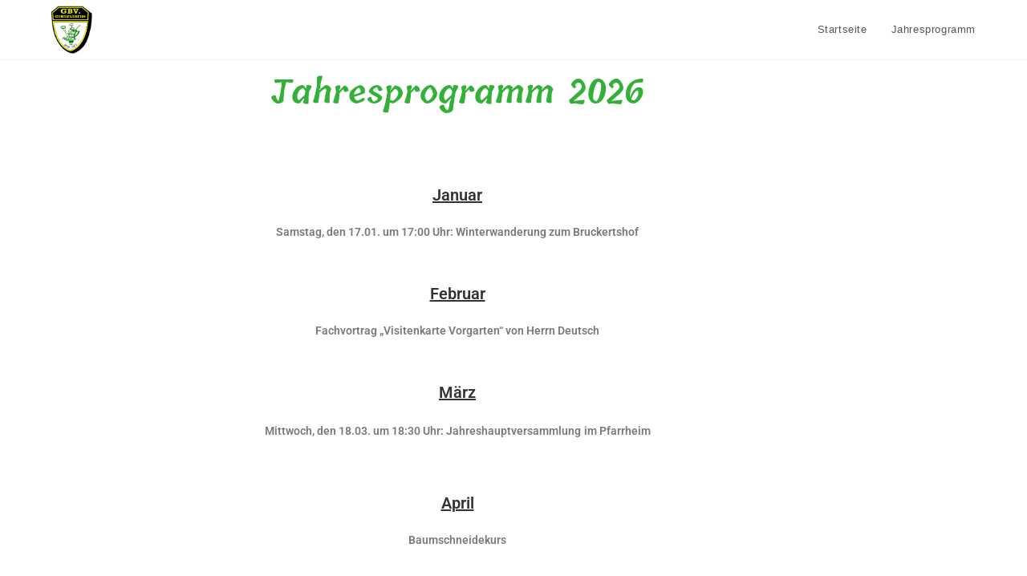

--- FILE ---
content_type: text/css
request_url: https://gbv-gundelsheim.de/wp-content/uploads/elementor/css/post-161.css?ver=1769206688
body_size: 1949
content:
.elementor-widget-heading .elementor-heading-title{font-family:var( --e-global-typography-primary-font-family ), Sans-serif;font-size:var( --e-global-typography-primary-font-size );font-weight:var( --e-global-typography-primary-font-weight );line-height:var( --e-global-typography-primary-line-height );color:var( --e-global-color-primary );}.elementor-161 .elementor-element.elementor-element-a7ef45f > .elementor-widget-container{margin:30px 10px 30px 10px;padding:0px 0px 0px 0px;}.elementor-161 .elementor-element.elementor-element-a7ef45f{text-align:center;}.elementor-161 .elementor-element.elementor-element-a7ef45f .elementor-heading-title{font-family:"Tillana", Sans-serif;font-size:41px;font-weight:600;line-height:1px;}.elementor-widget-text-editor{font-family:var( --e-global-typography-text-font-family ), Sans-serif;font-weight:var( --e-global-typography-text-font-weight );color:var( --e-global-color-text );}.elementor-widget-text-editor.elementor-drop-cap-view-stacked .elementor-drop-cap{background-color:var( --e-global-color-primary );}.elementor-widget-text-editor.elementor-drop-cap-view-framed .elementor-drop-cap, .elementor-widget-text-editor.elementor-drop-cap-view-default .elementor-drop-cap{color:var( --e-global-color-primary );border-color:var( --e-global-color-primary );}.elementor-161 .elementor-element.elementor-element-07b9215 > .elementor-widget-container{margin:15px 0px 30px 0px;}.elementor-161 .elementor-element.elementor-element-07b9215{text-align:center;font-family:"Roboto", Sans-serif;font-weight:400;}@media(max-width:1024px){.elementor-widget-heading .elementor-heading-title{font-size:var( --e-global-typography-primary-font-size );line-height:var( --e-global-typography-primary-line-height );}}@media(max-width:767px){.elementor-widget-heading .elementor-heading-title{font-size:var( --e-global-typography-primary-font-size );line-height:var( --e-global-typography-primary-line-height );}.elementor-161 .elementor-element.elementor-element-a7ef45f .elementor-heading-title{font-size:22px;}}